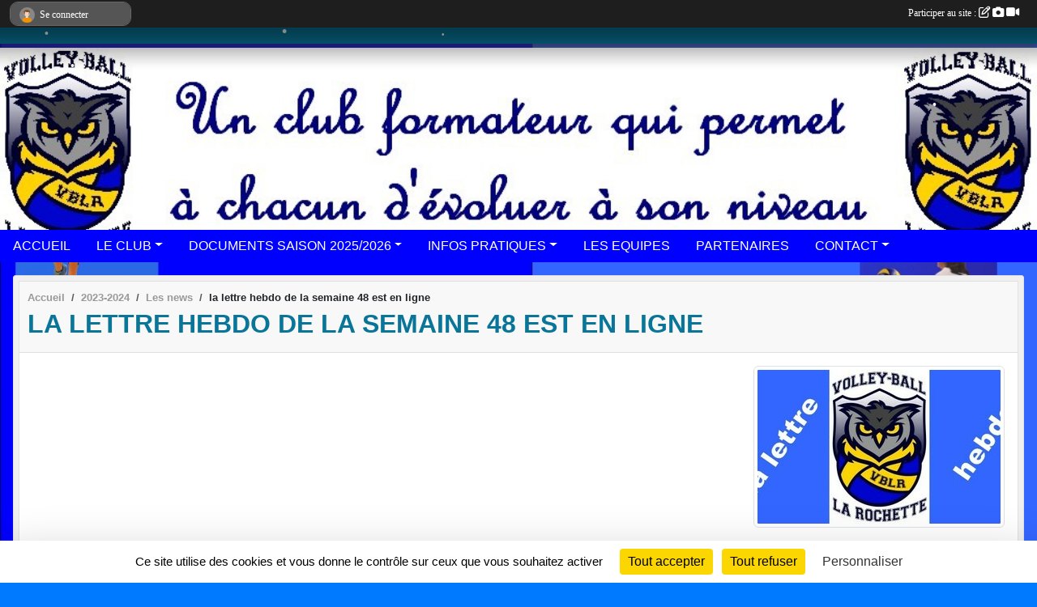

--- FILE ---
content_type: text/html; charset=UTF-8
request_url: https://www.vblarochette.com/saison-2023-2024/actualites-du-club/la-lettre-hebdo-de-la-semaine-48-est-en-ligne-1083039
body_size: 8194
content:
<!DOCTYPE html>
<html lang="fr" class="Arial uppercasable">
<head>
    <base href="https://www.vblarochette.com/">
    <meta charset="utf-8">
    <meta http-equiv="Content-Type" content="text/html; charset=utf-8">
    <title>la lettre hebdo de la semaine 48 est en ligne - VOLLEY-BALL LA ROCHETTE</title>
    <meta name="description" content="">
    <meta name="viewport" content="width=device-width, initial-scale=1, maximum-scale=1">
    <meta name="csrf-token" content="L0Dbtc0Q7cQX7ZiOl2VplfhUO2pWWCvlHkdOfYya">
    <meta name="apple-itunes-app" content="app-id=890452369">

    <link rel="shortcut icon" type="image/x-icon" href="/favicon.ico">
    <link rel="apple-touch-icon" sizes="200x200" href="/apple-touch-icon.png">
    <meta name="msapplication-TileImage" content="/apple-touch-icon.png">


    <link rel="manifest" href="/manifest.json">
    <meta name="apple-mobile-web-app-title" content="VOLLEY-BALL LA ROCHETTE">

 
    <meta property="og:image" content="https://www.vblarochette.com/media/uploaded/sites/6036/actualite/656814ee22be8_lalettrehedoaveclogo.jpg">
    <meta property="og:title" content="la lettre hebdo de la semaine 48 est en ligne">
    <meta property="og:url" content="https://www.vblarochette.com/saison-2023-2024/actualites-du-club/la-lettre-hebdo-de-la-semaine-48-est-en-ligne-1083039">


    <link rel="alternate" type="application/rss+xml" title="VOLLEY-BALL LA ROCHETTE - Les news" href="/rss/news">
    <link rel="alternate" type="application/rss+xml" title="VOLLEY-BALL LA ROCHETTE - Les évènements" href="/rss/evenement">


<link type="text/css" rel="stylesheet" href="css/bootstrap.5.3.2/bootstrap.min.css">

<link type="text/css" rel="stylesheet" href="css/fontawesome-free-6.5.1-web/css/all.min.css">

<link type="text/css" rel="stylesheet" href="css/barre-noire.css">

<link type="text/css" rel="stylesheet" href="css/common.css">

<link type="text/css" rel="stylesheet" href="css/design-1.css">

<link type="text/css" rel="stylesheet" href="js/fancybox.5.0.36/fancybox.css">

<link type="text/css" rel="stylesheet" href="fonts/icons.css">

    <script src="js/bootstrap.5.3.2/bootstrap.bundle.min.js?tm=1736255796"></script>
    <script src="js/jquery-3.7.1.min.js?tm=1736255796"></script>
    <script src="js/advert.js?tm=1736255796"></script>

     <script src="/tarteaucitron/tarteaucitron.js"></script>
    <script src="/tarteaucitron/tarteaucitron-services.js"></script>
    <script>
        tarteaucitron.init({
            "privacyUrl": "", /* Privacy policy url */

            "hashtag": "#tarteaucitron", /* Open the panel with this hashtag */
            "cookieName": "tarteaucitron", /* Cookie name */

            "orientation": "bottom", //  "middle", /* Banner position (top - bottom) */

            "showAlertSmall": false, /* Show the small banner on bottom right */
            "cookieslist": false, /* Show the cookie list */

            "showIcon": false, /* Show cookie icon to manage cookies */
            "iconPosition": "BottomRight", /* BottomRight, BottomLeft, TopRight and TopLeft */

            "adblocker": false, /* Show a Warning if an adblocker is detected */

            "DenyAllCta" : true, /* Show the deny all button */
            "AcceptAllCta" : true, /* Show the accept all button when highPrivacy on */
            "highPrivacy": true, /* HIGHLY RECOMMANDED Disable auto consent */

            "handleBrowserDNTRequest": false, /* If Do Not Track == 1, disallow all */

            "removeCredit": true, /* Remove credit link */
            "moreInfoLink": true, /* Show more info link */
            "useExternalCss": false, /* If false, the tarteaucitron.css file will be loaded */

            "readmoreLink": "", /* Change the default readmore link */

            "mandatory": true, /* Show a message about mandatory cookies */
        });
        
    </script> 
</head>
<body class="colonne_widget_double actualites_detail_du-club bg-type-photo no-logo no-orientation fixed-footer users-rounded filters-select footer-with-partenaires"  style="--color1: rgb(9, 117, 153);--color2: rgb(0, 0, 255);--color1-light: rgba(9, 117, 153,0.05);--color1-declined: rgb(41,149,185);--color2-declined: rgb(32,32,255);--title-color: rgb(255, 255, 255);--color1-bkg-texte1: rgb(169,255,255);--color1-bkg-texte2: rgb(160,160,255);--background-color: rgb(0, 123, 255);--background-image-personnalisee: url(/media/uploaded/sites/6036/background/5e0f73af213c2_20200103siteinternetpagedefond.jpg);--logo-size: 100px;--title-px: 13;--title-size: 0.5em;--slogan-size: 2em;--title-size-coef1: 0,41666666666667;--title-size-coef2: 10;--color1r: 9;--color1g: 117;--color1b: 153;--max-width: 1400px;--bandeau-w: 100%;--bandeau-h: auto;--bandeau-x: 0px;--bandeau-y: 0px;--bandeau-max-height: 245.614px;" >
        <div id="wrap">
    <div id="a2hs" class="bg-dark d-sm-none">
    <div class="container-fluid py-3 maxwidth">
        <div class="row">
            <div class="col-6 text-white">
                <img src="/images/common/mobile-app.png" class="img-thumbnail" style="max-width:30px">
                sportsregions
            </div>
            <div class="col-6 text-end">
                <a href="https://play.google.com/store/apps/details?id=com.initiatives.sportsregions&hl=fr_FR" class="btn btn-sm btn-success">Installer</a>
            </div>
        </div>
    </div>
</div>    <header id="header">
        <div class="fond">
            <div id="degrade"></div>
            <div class="container-fluid maxwidth">
                <div class="row">
                    <div class="col" id="logo">
                    
                            
                        <div>
                                <p class="longueur_0"><a href="https://www.vblarochette.com" rel="home">  </a></p>
      
                            <span class="slogan"></span>
                        </div>
                    </div>
                </div>
            </div>
        </div>
        
            <section class="container-fluid px-0 maxwidth">
            <div class="row g-0">
                <div class="bandeau col" id="conteneur_bandeau">
                    <a href="https://www.vblarochette.com/"  rel="home nofollow"  >
                        <img id="image_bandeau" src="/media/uploaded/sites/6036/bandeau/5e0f7508f0ee8_bandeaulogo.jpg" alt="Bandeau">
                    </a>
                </div>
            </div>
        </section>
            
            
        <section class="container-fluid px-0 maxwidth">
            <div class="row g-0">
                <div class="col">
                    <nav id="mainmenu" class="allow2lines">
                        <ul class="nav nav-pills">
            
    <li class="nav-item" id="menu_162336">
        <a class="nav-link " href="https://www.vblarochette.com">ACCUEIL</a>
    </li>
            
    <li class="nav-item dropdown" id="menu_162338">
        <button class="nav-link dropdown-toggle " data-bs-toggle="dropdown" role="button" aria-haspopup="true" aria-expanded="false">LE CLUB</button>
        <div class="dropdown-menu">
                            <a class="dropdown-item" href="/en-savoir-plus/histoire-38388" id="menu_163602">Histoire</a>
                            <a class="dropdown-item" href="/organigramme-du-club/organigramme-1222" id="menu_320401">Organigramme</a>
                            <a class="dropdown-item" href="/en-savoir-plus/palmares-38389" id="menu_163603">Palmarès</a>
                            <a class="dropdown-item" href="https://www.vblarochette.com/photos-du-club" id="menu_162348">Photos</a>
                    </div>
    </li>
            
    <li class="nav-item dropdown" id="menu_548135">
        <button class="nav-link dropdown-toggle " data-bs-toggle="dropdown" role="button" aria-haspopup="true" aria-expanded="false">DOCUMENTS SAISON 2025/2026</button>
        <div class="dropdown-menu">
                            <a class="dropdown-item" href="/en-savoir-plus/dossier-dinscription-2025-2026-169587" id="menu_826147">Dossier d&#039;inscription 2025-2026</a>
                            <a class="dropdown-item" href="/en-savoir-plus/ffv-formulaire-de-demande-de-licence-20252026-114017" id="menu_560764">FFV - formulaire de demande de licence 2025/2026</a>
                            <a class="dropdown-item" href="/en-savoir-plus/ffv-certificat-medical-fiche-a-simple-surclassement-168133" id="menu_817109">FFV - certificat médical fiche A - simple surclassement</a>
                            <a class="dropdown-item" href="/en-savoir-plus/ffv-questionnaire-de-sante-ffvolley-majeurs-168134" id="menu_817110">FFV - Questionnaire de Santé - FFvolley Majeurs</a>
                            <a class="dropdown-item" href="/en-savoir-plus/ffv-questionnaire-relatif-a-letat-de-sante-du-sportif-mineur-168135" id="menu_817111">FFV - Questionnaire Relatif à l’Etat de Santé du Sportif mineur</a>
                    </div>
    </li>
            
    <li class="nav-item dropdown" id="menu_162343">
        <button class="nav-link dropdown-toggle " data-bs-toggle="dropdown" role="button" aria-haspopup="true" aria-expanded="false">INFOS PRATIQUES</button>
        <div class="dropdown-menu">
                            <a class="dropdown-item" href="https://www.vblarochette.com/documents" id="menu_162344">Documents</a>
                            <a class="dropdown-item" href="https://www.vblarochette.com/actualites-du-club" id="menu_162342">Les News</a>
                            <a class="dropdown-item" href="https://www.vblarochette.com/evenements" id="menu_162339">Évènements</a>
                            <a class="dropdown-item" href="https://www.vblarochette.com/resultats" id="menu_162341">Résultats</a>
                            <a class="dropdown-item" href="/en-savoir-plus/liens-utiles-38504" id="menu_164309">Liens utiles</a>
                    </div>
    </li>
            
    <li class="nav-item" id="menu_162354">
        <a class="nav-link " href="https://www.vblarochette.com/equipes">LES EQUIPES</a>
    </li>
            
    <li class="nav-item" id="menu_162349">
        <a class="nav-link " href="https://www.vblarochette.com/partenaires">PARTENAIRES</a>
    </li>
            
    <li class="nav-item dropdown" id="menu_165331">
        <button class="nav-link dropdown-toggle " data-bs-toggle="dropdown" role="button" aria-haspopup="true" aria-expanded="false">CONTACT</button>
        <div class="dropdown-menu">
                            <a class="dropdown-item" href="https://www.vblarochette.com/contactez-nous" id="menu_321736">NOUS CONTACTER</a>
                            <a class="dropdown-item" href="/en-savoir-plus/coordonnees-du-club-38708" id="menu_165332">COORDONNEES DU CLUB</a>
                    </div>
    </li>
</ul>
<form action="#" method="post">
    <select class="form-control form-select" id="navigation-select" name="navigation-select">
        <option value="">Navigation</option>
    </select>
</form>                    </nav>
                </div>
            </div>
        </section>
    </header>
        <div class="container-fluid px-0 px-sm-3 px-xxl-0 pb-5 maxwidth   is_detail   " id="contenu">
                
<div class="row">
    <div class="col-lg-12" id="main-column">
    <section id="main">
        <div class="inner">
            <header id="content-header">
                        <nav aria-label="breadcrumb">
        <ol class="breadcrumb" itemscope itemtype="https://schema.org/BreadcrumbList">
                            <li class="breadcrumb-item " itemprop="itemListElement" itemscope itemtype="https://schema.org/ListItem"><meta itemprop="position" content="1"><a href="https://www.vblarochette.com" itemprop="item"><span itemprop="name">Accueil</span></a></li>
                            <li class="breadcrumb-item  interval " itemprop="itemListElement" itemscope itemtype="https://schema.org/ListItem"><meta itemprop="position" content="2"><a href="/saison-2023-2024" itemprop="item"><span itemprop="name">2023-2024</span></a></li>
                            <li class="breadcrumb-item  interval " itemprop="itemListElement" itemscope itemtype="https://schema.org/ListItem"><meta itemprop="position" content="3"><a href="https://www.vblarochette.com/saison-2023-2024/actualites-du-club" itemprop="item"><span itemprop="name">Les news</span></a></li>
                            <li class="breadcrumb-item " itemprop="itemListElement" itemscope itemtype="https://schema.org/ListItem"><meta itemprop="position" content="4"><span itemprop="name">la lettre hebdo de la semaine 48 est en ligne</span></li>
                    </ol>
    </nav>
                            <h1 ><span>la lettre hebdo de la semaine 48 est en ligne</span></h1>
                                        <hr class="leon">
</header>            <div class="content">
                                <div class="content  ">
                                        <section class="detail actualites">
                        <div class="container-fluid px-0">
    <div class="row">
        <div class="col-12">
            <p class="infos-publications">
        Publiée
                    le <time datetime="2023-11-30T05:52:04+0100">30 nov. 2023</time>
                    </p>
        </div>
    </div>
    <div class="row">
        <div class="col-12">
            <section id="main-content">
        <figure class="illustration">
        <a data-fancybox="images" href="/media/uploaded/sites/6036/actualite/656814ee22be8_lalettrehedoaveclogo.jpg" data-caption="la lettre hebdo de la semaine 48 est en ligne">
            <img class="img-thumbnail" src="/media/uploaded/sites/6036/actualite/crop_656814ee22be8_lalettrehedoaveclogo.jpg" alt="la lettre hebdo de la semaine 48 est en ligne">
        </a>
    </figure>
        
</section>
        </div>
    </div>
    <div class="row">
        <div class="col-12">
        </div>
    </div>
    <div class="row">
        <div class="col-12">
            <div id="partage" class="mt-3">
    <h2>Partager sur</h2>
    <div class="partage_block">
        <span class="partage-reseaux-sociaux">
                        <a class="button_commentaire" href="/saison-2023-2024/actualites-du-club/la-lettre-hebdo-de-la-semaine-48-est-en-ligne-1083039#commentaires"><span class="at-icon-wrapper"><svg xmlns="http://www.w3.org/2000/svg" xmlns:xlink="https://www.w3.org/1999/xlink" viewBox="0 0 612 792"  class="at-icon at-icon-facebook" title="Commentaires" alt="Commentaires"><g><path d="M496.679,90H115.224C58.686,90,12.428,136.289,12.428,192.827v236.791c0,56.571,46.256,102.86,102.796,102.86h21.271 l-58.044,149.5c-2.434,6.311-0.288,13.455,5.285,17.331c2.531,1.824,5.479,2.69,8.394,2.69c3.46,0,6.919-1.249,9.674-3.62 c0,0,187.716-165.165,188.292-165.935h206.617c56.604,0,102.859-46.288,102.859-102.859V192.827 C599.539,136.289,553.314,90,496.679,90z M490.882,389.353H114.231v-43.438h376.682v43.438H490.882z M490.882,269.835H114.231 v-43.438h376.682v43.438H490.882z"></g></svg></span><em class="titre">
                                    commenter
                            </em></a>
                                    <button type="button" url="https://www.vblarochette.com/saison-2023-2024/actualites-du-club/la-lettre-hebdo-de-la-semaine-48-est-en-ligne-1083039" text="la lettre hebdo de la semaine 48 est en ligne" class="partage-facebook facebookShare" title="Partager sur Facebook">
                <span class="at-icon-wrapper"><svg xmlns="http://www.w3.org/2000/svg" xmlns:xlink="https://www.w3.org/1999/xlink" viewBox="0 0 32 32" class="at-icon at-icon-facebook" title="Facebook" alt="Facebook"><g><path d="M21 6.144C20.656 6.096 19.472 6 18.097 6c-2.877 0-4.85 1.66-4.85 4.7v2.62H10v3.557h3.247V26h3.895v-9.123h3.234l.497-3.557h-3.73v-2.272c0-1.022.292-1.73 1.858-1.73h2V6.143z" fill-rule="evenodd"/></g></svg></span><em class="titre">Facebook</em>
            </button>
            <button type="button" url="https://www.vblarochette.com/saison-2023-2024/actualites-du-club/la-lettre-hebdo-de-la-semaine-48-est-en-ligne-1083039" text="la lettre hebdo de la semaine 48 est en ligne" class="partage-twitter twitterShare" title="Partager sur X">
                <span class="at-icon-wrapper"><svg viewBox="0 0 300 271" xmlns="http://www.w3.org/2000/svg" xmlns:xlink="https://www.w3.org/1999/xlink"  class="at-icon at-icon-twitter" title="Twitter" alt="Twitter"><path d="m236 0h46l-101 115 118 156h-92.6l-72.5-94.8-83 94.8h-46l107-123-113-148h94.9l65.5 86.6zm-16.1 244h25.5l-165-218h-27.4z"/></svg></span><em class="titre">Twitter</em>
            </button>
        </span>
    </div>
</div>        </div>
    </div>
</div>

<section id="contenus-associes">
        <div class="container-fluid px-0">
                            <div class="row">
                    <div class="col-12">
                        <section>
                            <header>
    <h2 class="secondary-content"><span >Document associé</span></h2>
</header>
                                                            <section class="liste documents">
    <div class="container-fluid">
        <div class="row level3">
                                                
                    <article>
            <a target="_blank" title="2023 lettre hebdo de la semaine 48" href="/saison-2023-2024/documents/2023-lettre-hebdo-de-la-semaine-48-355059" class="document_extension format_pdf">pdf</a>
        <section>
                    <h3><a target="_blank" href="/saison-2023-2024/documents/2023-lettre-hebdo-de-la-semaine-48-355059">2023 lettre hebdo de la semaine 48</a></h3>
                            <a class="btn btn-warning mb-3" title="2023 lettre hebdo de la semaine 48" href="/saison-2023-2024/documents/2023-lettre-hebdo-de-la-semaine-48-355059" target="_blank">Télécharger le document <span class="extension">pdf</span></a>
                                </section>
</article>                                    </div>
    </div>
</section>                                                    </section>
                    </div>
                </div>
                    </div>
    </section>
                    </section>
                                    </div>
            </div>
            <footer id="content-footer">
            <div class="container-fluid px-0">
                <div class="row">
                                            <div class="col back-link">
                            <a href="https://www.vblarochette.com/saison-2023-2024/actualites-du-club">Voir toutes les news</a>
                        </div>
                                                                <div class="col">
                            <span class="auteur">
                                                                    <span>
                                        Publié
                                                                                    le <time datetime="2023-11-30T05:52:04+0100">30 nov. 2023</time>
                                                                            
                                        
                                                                            </span>
                                                                                                </span>
                        </div>
                                    </div>
            </div>
        </footer>
            </div>
    </section>

            <section class="secondary">
            <div class="inner">
                <header>
    <h2 class="secondary-content"><span >Commentez la news</span></h2>
</header>
                <div class="content">
                    <div class="container-fluid px-0">
                        <div class="row">
    <div class="col-12">
        <link href="js/summernote-0.9.0-dist/summernote-bs5.css" rel="stylesheet">
        <script src="js/summernote-0.9.0-dist/summernote-bs5.js"></script>
        <script src="js/summernote-0.9.0-dist/lang/summernote-fr-FR.js"></script>
        <section id="commentaires" class="module">
            <div class="content">
                <a name="commentaires"></a>
                                    <a name="end"></a>
                    <div class="alert alert-success" role="alert">
            <a href="javascript:void(0)" class="log_me_in alert-link">Connectez-vous</a> pour pouvoir participer aux commentaires.
        </div>
                                    <div id="messages_commentaires_container">
                    <div id="messages_commentaires" class="liste" rel="https://www.vblarochette.com/forum/4442940">
                          
                    </div>
                </div>
                            </div>
        </section>
    </div>
</div>                    </div>
                </div>
            </div>
        </section>
     
    </div>
</div>
    </div>
</div><footer id="footer"  class="with-partenaires" >
    <div class="container maxwidth">
        <div class="row partenaires">
        <div class="col-12 px-0">
            <div class="container-fluid">
                <div class="d-none d-sm-flex row background">
                    <div class="col">
                                                <h2>Les partenaires du club</h2>
                    </div>
                </div>
                <div class="d-none d-sm-flex row background pb-2 justify-content-center ">
                                        <div class="col-2 col-md-1 py-2 px-1 px-md-2 px-xl-3 part text-center ">
                        <a data-bs-toggle="tooltip" data-bs-placement="top" href="/partenaires/conseil-regional-ile-de-france-62061" title="Conseil Régional Ile de France">
                                                            <img class="img-fluid border" src="/mub-120-120-f3f3f3/6036/partenaire/58acba341724d_IDF.jpg" alt="Conseil Régional Ile de France">
                                                    </a>
                    </div>
                                        <div class="col-2 col-md-1 py-2 px-1 px-md-2 px-xl-3 part text-center ">
                        <a data-bs-toggle="tooltip" data-bs-placement="top" href="/partenaires/agence-immocorp-la-rochette-56752" title="Agence ImmoCorp La Rochette">
                                                            <img class="img-fluid border" src="/mub-120-120-f3f3f3/6036/partenaire/57df71eeeda89_logoimmocorpcouleur600x216.jpg" alt="Agence ImmoCorp La Rochette">
                                                    </a>
                    </div>
                                        <div class="col-2 col-md-1 py-2 px-1 px-md-2 px-xl-3 part text-center ">
                        <a data-bs-toggle="tooltip" data-bs-placement="top" href="/partenaires/aec-la-rochette-33340" title="AEC La Rochette">
                                                            <img class="img-fluid border" src="/mub-120-120-f3f3f3/6036/partenaire/5e6eb4469268f_ScreenShot031420at02.49PM.PNG" alt="AEC La Rochette">
                                                    </a>
                    </div>
                                        <div class="col-2 col-md-1 py-2 px-1 px-md-2 px-xl-3 part text-center ">
                        <a data-bs-toggle="tooltip" data-bs-placement="top" href="/partenaires/credit-mutuel-melun-61897" title="Crédit Mutuel Melun">
                                                            <img class="img-fluid border" src="/mub-120-120-f3f3f3/6036/partenaire/5c82fc7436c11_ScreenShot030919at12.36AM.PNG" alt="Crédit Mutuel Melun">
                                                    </a>
                    </div>
                                        <div class="col-2 col-md-1 py-2 px-1 px-md-2 px-xl-3 part text-center ">
                        <a data-bs-toggle="tooltip" data-bs-placement="top" href="/partenaires/dcp-74031" title="DCP">
                                                            <img class="img-fluid border" src="/mub-120-120-f3f3f3/6036/partenaire/693b433314354_newdcp.jpg" alt="DCP">
                                                    </a>
                    </div>
                                        <div class="col-2 col-md-1 py-2 px-1 px-md-2 px-xl-3 part text-center ">
                        <a data-bs-toggle="tooltip" data-bs-placement="top" href="/partenaires/traitement-et-valorisation-des-sites-et-sols-pollues-157854" title="Traitement et valorisation des sites et sols pollués">
                                                            <img class="img-fluid border" src="/mub-120-120-f3f3f3/6036/partenaire/693b420db749f_logo2ter.png" alt="Traitement et valorisation des sites et sols pollués">
                                                    </a>
                    </div>
                                        <div class="col-2 col-md-1 py-2 px-1 px-md-2 px-xl-3 part text-center ">
                        <a data-bs-toggle="tooltip" data-bs-placement="top" href="/partenaires/bordin-baudoin-la-rochette-149365" title="Bordin-Baudoin - La Rochette">
                                                            <img class="img-fluid border" src="/mub-120-120-f3f3f3/6036/partenaire/693b430bb2ebe_WhatsAppImage2025102122.12.41d9024dea.jpg" alt="Bordin-Baudoin - La Rochette">
                                                    </a>
                    </div>
                                        <div class="col-2 col-md-1 py-2 px-1 px-md-2 px-xl-3 part text-center ">
                        <a data-bs-toggle="tooltip" data-bs-placement="top" href="/partenaires/commune-de-vaux-le-penil-62058" title="Commune de Vaux le Pénil">
                                                            <img class="img-fluid border" src="/mub-120-120-f3f3f3/6036/partenaire/66f5dae0494ae_LOGOVILLEVLP.png" alt="Commune de Vaux le Pénil">
                                                    </a>
                    </div>
                                        <div class="col-2 col-md-1 py-2 px-1 px-md-2 px-xl-3 part text-center ">
                        <a data-bs-toggle="tooltip" data-bs-placement="top" href="/partenaires/maif-assureur-militant-80211" title="MAIF - assureur militant">
                                                            <img class="img-fluid border" src="/mub-120-120-f3f3f3/6036/partenaire/5d1a23a937ad8_newmaif.jpg" alt="MAIF - assureur militant">
                                                    </a>
                    </div>
                                        <div class="col-2 col-md-1 py-2 px-1 px-md-2 px-xl-3 part text-center ">
                        <a data-bs-toggle="tooltip" data-bs-placement="top" href="/partenaires/sur-un-coup-de-tete-71095" title="Sur Un Coup de Tête">
                                                            <img class="img-fluid border" src="/mub-120-120-f3f3f3/6036/partenaire/5a3d06d36f18f_Logosuruncoupdetete.jpg" alt="Sur Un Coup de Tête">
                                                    </a>
                    </div>
                                        <div class="col-2 col-md-1 py-2 px-1 px-md-2 px-xl-3 part text-center ">
                        <a data-bs-toggle="tooltip" data-bs-placement="top" href="/partenaires/conseil-departemental-77-62059" title="Conseil Départemental 77">
                                                            <img class="img-fluid border" src="/mub-120-120-f3f3f3/6036/partenaire/66f5db317e884_croppedCD77LogoVsHorizontaleRVBredimension.png" alt="Conseil Départemental 77">
                                                    </a>
                    </div>
                                        <div class="col-2 col-md-1 py-2 px-1 px-md-2 px-xl-3 part text-center ">
                        <a data-bs-toggle="tooltip" data-bs-placement="top" href="/partenaires/communaute-dagglomeration-melun-val-de-seine-62060" title="Communauté d&#039;Agglomération Melun Val de Seine">
                                                            <img class="img-fluid border" src="/mub-120-120-f3f3f3/6036/partenaire/58acba152a03d_camvs.jpg" alt="Communauté d&#039;Agglomération Melun Val de Seine">
                                                    </a>
                    </div>
                                        <div class="col-2 col-md-1 py-2 px-1 px-md-2 px-xl-3 part text-center ">
                        <a data-bs-toggle="tooltip" data-bs-placement="top" href="/partenaires/commune-de-la-rochette-62056" title="Commune de La Rochette">
                                                            <img class="img-fluid border" src="/mub-120-120-f3f3f3/6036/partenaire/58acb7d6c8c00_rochettelogo.jpg" alt="Commune de La Rochette">
                                                    </a>
                    </div>
                                        <div class="col-2 col-md-1 py-2 px-1 px-md-2 px-xl-3 part text-center ">
                        <a data-bs-toggle="tooltip" data-bs-placement="top" href="/partenaires/agence-nationale-du-sport-109265" title="Agence Nationale du Sport">
                                                            <img class="img-fluid border" src="/mub-120-120-f3f3f3/6036/partenaire/61eee54c39433_logoagencenationalsport.jpg" alt="Agence Nationale du Sport">
                                                    </a>
                    </div>
                                        <div class="col-2 col-md-1 py-2 px-1 px-md-2 px-xl-3 part text-center ">
                        <a data-bs-toggle="tooltip" data-bs-placement="top" href="/partenaires/win-sport-school-melun-117616" title="WIN Sport School Melun">
                                                            <img class="img-fluid border" src="/mub-120-120-f3f3f3/6036/partenaire/630675c7bbdae_330752433724472599112504756339773927325696n.png" alt="WIN Sport School Melun">
                                                    </a>
                    </div>
                                        <div class="col-2 col-md-1 py-2 px-1 px-md-2 px-xl-3 part text-center ">
                        <a data-bs-toggle="tooltip" data-bs-placement="top" href="/partenaires/la-sellerie-du-lys-115727" title="La Sellerie du Lys">
                                                            <img class="img-fluid border" src="/mub-120-120-f3f3f3/6036/partenaire/62bdf8686f50a_logocartevisitesdl.png" alt="La Sellerie du Lys">
                                                    </a>
                    </div>
                                        <div class="col-2 col-md-1 py-2 px-1 px-md-2 px-xl-3 part text-center ">
                        <a data-bs-toggle="tooltip" data-bs-placement="top" href="/partenaires/pierre-et-jardins-la-rochette-77271" title="Pierre et Jardins - La Rochette">
                                                            <img class="img-fluid border" src="/mub-120-120-f3f3f3/6036/partenaire/5b97d789d6236_logopierreetjardins.png" alt="Pierre et Jardins - La Rochette">
                                                    </a>
                    </div>
                                        <div class="col-2 col-md-1 py-2 px-1 px-md-2 px-xl-3 part text-center ">
                        <a data-bs-toggle="tooltip" data-bs-placement="top" href="/partenaires/citroen-la-rochette-27233" title="Citroen La Rochette">
                                                            <img class="img-fluid border" src="/mub-120-120-f3f3f3/6036/partenaire/52cb137faf9e4_citroen.gif" alt="Citroen La Rochette">
                                                    </a>
                    </div>
                                        <div class="col-2 col-md-1 py-2 px-1 px-md-2 px-xl-3 part text-center ">
                        <a data-bs-toggle="tooltip" data-bs-placement="top" href="/partenaires/mac-donald-dammarie-les-lys-67383" title="Mac Donald Dammarie les Lys">
                                                            <img class="img-fluid border" src="/mub-120-120-f3f3f3/6036/partenaire/59b7a08a2b7a2_logomacdo1.jpg" alt="Mac Donald Dammarie les Lys">
                                                    </a>
                    </div>
                                        <div class="col-2 col-md-1 py-2 px-1 px-md-2 px-xl-3 part text-center  last ">
                        <a data-bs-toggle="tooltip" data-bs-placement="top" href="/partenaires/commune-de-dammarie-les-lys-62057" title="Commune de Dammarie les Lys">
                                                            <img class="img-fluid border" src="/mub-120-120-f3f3f3/6036/partenaire/58acb8d33f304_Logodammarie.jpg" alt="Commune de Dammarie les Lys">
                                                    </a>
                    </div>
                                    </div>
            </div>
        </div>
    </div>
        <div class="row py-3">
            <div class="col-md-3 col-lg-3 col-xl-3 col-xxl-3 pt-3 pb-1 text-center">
                <nav id="copyright"><a href="https://www.sportsregions.fr/inscription" title="Création de site de club de Volleyball" rel="friend" class="tag_acces_outil_footer_11A"><strong>Sports<em>regions</em></strong></a></nav>                <div id="visites">
                    <i class="fa fa-bar-chart"></i>
                <span id="nb-visites">Chargement des </span> visites
    </div>
<div id="stats_analyser"></div>            </div>
            <div class="col-md-4 col-lg-4 col-xl-4 col-xxl-3 pt-3 pb-1 px-0 text-center">
                <div id="footer-apps">
            <a href="https://play.google.com/store/apps/details?id=com.initiatives.sportsregions&amp;hl=fr_FR"  title="Télécharger l'application Android dans le Play Store"><img src="/images/common/badge-playstore-fr.svg" alt="Télécharger l'application Android dans le play Store"></a>
                <a href="https://itunes.apple.com/fr/app/sportsregions/id890452369" title="Télécharger l'application iPhone dans l\'App Store"><img src="/images/common/badge-appstore-fr.svg" alt="Télécharger l'application iPhone dans l'App Store"></a>
    </div>            </div>
            <div class="col-md-5 col-lg-5 col-xl-4 col-xxl-5 pt-3 pb-1 text-center">
                <nav id="cookies">
    <ul>
        <li><a href="https://www.sportsregions.fr/charte-cookies" class="informations-legales">Charte cookies</a></li>
                <li><a href="javascript:void(0);" onclick="tarteaucitron.userInterface.openPanel();" class="informations-legales">Gestion des cookies</a></li>
            </ul>
</nav>                <nav id="legal">
    <ul>
        <li><a href="https://www.vblarochette.com/informations-legales" class="informations-legales">Informations légales</a></li>
        <li><a href="https://www.sportsregions.fr/signaler-un-contenu-inapproprie?k=36433296">Signaler un contenu inapproprié</a></li>
    </ul>
</nav>            </div>
            <div class="col-xl-1 col-xxl-1 text-center pt-3 pb-1 px-0 rss d-none d-xl-block">
                <div class="rss">
    <a href="https://www.vblarochette.com/rss/news" data-bs-toggle="tooltip" data-bs-placement="top" title="Flux rss des actualités"><i class="fa fa-rss"></i></a>
    <a href="https://www.vblarochette.com/rss/evenement" data-bs-toggle="tooltip" data-bs-placement="top" title="Flux rss des évènements"><i class="fa fa-rss"></i></a>
</div>            </div>
        </div>
    </div>
</footer>        <div id="log_bar">
    <div class="container-fluid maxwidth">
        <div class="row" id="barre_noire">
            <div class="col">
                <div id="informations_utilisateur" class="not-connected">
                    <div id="lien_user" class="hilight">
                        <a href="https://www.vblarochette.com/se-connecter" id="lien_user_lien">
                        <img id="avatar" class="img-fluid rounded-circle" src="/images/common/boxed-item-membre.svg" alt="avatar"><span class="label">Se connecter</span>
                        </a>
                    </div>
                    <input type="hidden" name="login_sv_email" value="">
                    <input type="hidden" name="login_sv_mode" value="">
                    <input type="hidden" name="login_sv_message" value="">
                    <div id="popup_login"><div id="popup_login_modal" class="modal fade" tabindex="-1" role="dialog" style="display:none"></div></div>
                </div>
            </div>
            <div class="col">
                <div id="participate">
                    <a href="https://www.vblarochette.com/se-connecter" title="Se connecter pour rédiger une news">
                        Participer au site :
                    
                        <i class="far fa-edit"></i>
        
                        <i class="fas fa-camera"></i>
        
                        <i class="fas fa-video"></i>
                    </a>
                </div>
                            </div>
        </div>
    </div>
</div>
<div id="mobile_login_bar">
    <div class="container-fluid maxwidth">
        <div class="row">
            <div class="col-7 text-right">
                Envie de participer ?
            </div>
            <div class="col-5 text-center">
                <a href="https://www.vblarochette.com/se-connecter" id="lien_user_lien_mobile" class="btn btn-sm btn-primary">Connexion</a>
            </div>
        </div>
    </div>
</div>        <div id="fb-root"></div>
    <div id="confirmPop" class="modal" style="display:none"></div>
    <div id="multi_modal" class="modal fade" tabindex="-1" role="dialog" style="display:none"></div>
    <script>
    var page_courante = "/saison-2023-2024/actualites-du-club/la-lettre-hebdo-de-la-semaine-48-est-en-ligne-1083039";
    var association_id = 6036;
    var auto_open_login = 0;
    var termes_recherche = "";
    var popup_login_mode = null;
    var popup_login_identifiant = null;
    var popup_login_autoopen = 0;
    </script>
        
        <script src="js/confirm-message-pop.js"></script>
    
        <script src="js/common.js"></script>
    
        <script src="js/design-1.js"></script>
    
        <script src="js/fancybox.5.0.36/fancybox.umd.js"></script>
    
        <script src="js/formulaire.js"></script>
    
        <script src="js/reservations.js"></script>
    
        <script src="js/controle-honorabilite.js"></script>
    
        <script src="js/login.js"></script>
    
        <script src="js/snowstorm-min.js"></script>
         <script>
        (tarteaucitron.job = tarteaucitron.job || []).push("openstreetmap_sportsregions");
    
    (tarteaucitron.job = tarteaucitron.job || []).push("facebooklikebox");

    (tarteaucitron.job = tarteaucitron.job || []).push("dailymotion");

    (tarteaucitron.job = tarteaucitron.job || []).push("vimeo");

    (tarteaucitron.job = tarteaucitron.job || []).push("facebook_video_sportsregions");

    
    
    </script> </body>
</html>

--- FILE ---
content_type: text/html; charset=UTF-8
request_url: https://www.vblarochette.com/mub-120-120-f3f3f3/6036/partenaire/58acba341724d_IDF.jpg
body_size: 3814
content:
���� JFIF  ` `  �� ;CREATOR: gd-jpeg v1.0 (using IJG JPEG v80), quality = 90
�� C 


�� C		��  x x ��           	
�� �   } !1AQa"q2���#B��R��$3br�	
%&'()*456789:CDEFGHIJSTUVWXYZcdefghijstuvwxyz���������������������������������������������������������������������������        	
�� �  w !1AQaq"2�B����	#3R�br�
$4�%�&'()*56789:CDEFGHIJSTUVWXYZcdefghijstuvwxyz��������������������������������������������������������������������������   ? �3��
 ( ��
 ( ��
 ( ��
 ( ��
 ( ��
 ( ��
 ( ��
 ( ��
 ( ��
 ( ��
 ( ��
 ( ��
 ( ��
 ( ��
 ( ��
 ( ��
 ( ��
 ( ��
 ��ˋ������./�?�?츿�� �� 
 ?�����c�( �ˋ������./�?�?츿�� �� 
 ?�����c�( �ˋ������./�?�?츿�� �� 
 ?�����c�( �ˋ������./�?�?츿�� �� 
 �� ���o��> �4MB�;MKV��N�<Ƿz����󎆱�jp�i���o;�p�F�*��N��t��ߖ�������C�X�E��-��BM2I��$���(A�A|g��	�8�x�gM�'o��a��r�J8��SK���=/b|V�Ù�b�.�i��zH�[��|	��I㞵5�Tp�Ud����l�6Sx2������w�r߅<��@h:���t���u�g��������U�׿�����0�e�̻���8s�h�Z��:���K�� �!��{X|O�-K�f�n�i�.2G�#�J��f�i�߹�e�g�)<�*�;���\o��.�7�5�Ϳ�|Ce�Ml��KW�QI�&�����[�fYg��2�0򦥢�V��f��\�� Bh �Z 3@� t�����i~!�4�iZ�1���g���P�NP09 ���`��֫NQ�枷ZY����|���W<���''zu;�5��ڥ{]�?������x�oZ�n��B�i-��m
�"!��
�r@�ϟ�W��-W/f��;_�ڟO�.[F����+%�z���"����O]��{������DԾ]��Z+�Z�z]���l�L�!!	$����ޫ�*.6����j�j~�88c)f0����n�R��SI�K��Ws�|W�~��1�|$O��|i%��ZZ��[D����p���B8#�c*a#R��[�yy���2&}S�̟4h�T�\�T�������=���Ə��F��kZ�<C�\��Z=ω�V�u��h�X�d�<�ғ����s��p��]��E)GK9+;����j~m���G�aibpu)Ҫ���iIԏ$c)9G�Ϛѵ����k�|Q�/�ڕ����^Y��1[Kq-�35��\����T��>�l�u�Wq��ڊZ�}�}����6C����u����U�QS�T��m��e{��w�{�o��MO�_�O�n<7k�j�j7+�]�����H
c�T>[� ��'>eZx�F�]�՞�n���`(eVj��p��	sE�8i4��2kK=U�����;�?�7��f����U��떶)&������!�*z�W���Q�'$������LM�y�����q�aJr���qW���kx�]�����~)��ַv��ͧxK@I/�e f!%(H�H�[מ*�HНv���c�㥏3.�d��%L��B�(�*�Z�����ri���N��O�o�t�_�-SR��5��q9� ���T�	_=���$��:�e����N����^[����8;�pUsEL74)хU)+7�.��>U�v��%��~&|����k��jl���:�ժ!�2�����c�A���/�є��j��\��p�C�p�s8a
�npRo��D���v��������/��a�_��O$�?ڡ�u�߭��,1�̐�������F�|^_Nu�����~�.������j����ᚩ���r��{M쬷��9>,��/k���Z䑍^KE�8�R���D9!C��q�>�U)M�IK{�%�T{�E�r�cp�Thԣf�RR�q��"������*r����q����]���9�?k�6����ηwn�z�B�ϴF�0����8���^]J�9FIɫ���}�EŸܯF�z��:*\���~V��t�v��l��N������׆@�4�F�+[�-�H��_F�\7�9��;P����u(蚳^�3�3�Lfs���ǾyS��d�J__u{5�m�m��	|?�>mMv	fm�_Y�S4{e�8�8����quW��N�<�d��pRK���WI�/�c���T�yw�k�T�L�[�������/�Gs�~�6�P�ǧ��yV�pq�N�^�]�n<k�ӯG
��({5�����Z���~�~�ݞ�Z^�7z�$w:��}$�{Q��l�6�#�9U9�QK,�RRѶ�������o��)9�1�w�1�5�w�VwM�{��sEg� ���ɮu{�Z���ړ�R��M��o���,���CA���Q�v�m�kw}6��/���QPT���%�k��ߕ=uM]5�߳�����7Q_]�%�_[��^��<����$��1��@  �yvS�I&�]ӿ_>����4�����(Ɲh��*).Ut��Mߛz�t>����c�x�	n-l���%�f��UYA$uf��a)b�U]'s�ɳ�vCZu�Q��������>=��|%��֞&�F�g�[��Su�_Ij�E���$|�q�����k��1Ui]Iit�����U�e8)��\eJO�ӊ�R�w^FF��$�<��։=���-�j/��)���;��pO#�1�}=�
yF���~u���G����
ЭU?kN^��+��4~���տf� k�׊�=GJk�D�j+4�Q�m*P�QH+��m,�9Ԝ�w=�>��j\=
��ö�d��{ߺwz37��ïI���.�-��X�&�p�%m�`ƹ�F8�w��eXZ��[]t�v�\q�fj�UAB\�A(���;n��?�N���k����i�d����'�ɉ�bF8<�y�3J�U��58����iz!�o��Xi��)T��a��i]��=�p ��� �u���� '۠� �������O������� >���� 'ۭ� ��h �t���4 �n�� ������� ���4 }���z~���[� �O������� >�o� =?C@۠� �����t���4�@  P@  P@  P@  P@  P@  P@  P@  P@  P@  P@  P@  P@  P@  P@  P@  P@  P@  P@ ��

--- FILE ---
content_type: text/html; charset=UTF-8
request_url: https://www.vblarochette.com/mub-120-120-f3f3f3/6036/partenaire/693b430bb2ebe_WhatsAppImage2025102122.12.41d9024dea.jpg
body_size: 3881
content:
���� JFIF  ` `  �� ;CREATOR: gd-jpeg v1.0 (using IJG JPEG v80), quality = 90
�� C 


�� C		��  x x ��           	
�� �   } !1AQa"q2���#B��R��$3br�	
%&'()*456789:CDEFGHIJSTUVWXYZcdefghijstuvwxyz���������������������������������������������������������������������������        	
�� �  w !1AQaq"2�B����	#3R�br�
$4�%�&'()*56789:CDEFGHIJSTUVWXYZcdefghijstuvwxyz��������������������������������������������������������������������������   ? �3��
 ( ��
 ( ��
 ( ��
 ( ��
 ( ��
 ( ��
 ( ��
 ( ��
 ( ��
 ( ��
 ( ��
 ( ��
 ( ��
 ( ��
 (��g�5� ��� f�_�w� �@�g�5� ��� f�_�w� �@�g�5� ���ʹ6V�=��Acs�.Tz�N4�vD�J+�N��ǾL�񖄸��!� ������s8�p_��?�� 2����XA|�(�R�vd��"������;�ң�Uo���њ�fEMԍ�[�G�J���ݎ��$�� }�<=e�����nʬ�%�gF�r��Y�).A�s��� f�_�w� �@�g�5� ��� f�_�w� �@�g�5� ��� f�_�w� �@� ?@=� �4 c���� �ū��YP�@��o�i��N�)��+���� g�>���`h}Y�f�&��H�;��8�ب�)6��'eվ�ӧ�����ȿ,�Ʈ�G�T���=Ğ _�fͽx�/�����_1C	M�aӖ/�>�Z���^y���)|U�� �}2�Њ>=,\ϱ�`�����������N�;�F��������;|޵��`�Q�:�tr��~���d�����l�~�צ���^�&��@?@�h �M ����4 ~&�����a���|	h��w���&O2-:�6������� ���v��kJ7]���Tp�T�������_���|A�i-����/t���@�Uf\�e%��9�k�R�`/Nq�����j��KM�>C��� ��Ց�1�S�{���W ��~�n���ښg�U�Ѫ�cU� v?��V�BX
P�ґ��x��k�G�B�@2>v��8��z��+]P�Ҿ��� ���?�3�o��Wz޳�x�Ut}B�-)�%
ȣ��w1��� |^e��c�'ʔV��������i=^��ܟ	><x㖗-�<A� ǟm�������p����5�-l+�X��JU��W��w� ��Cp�M ���4 ~4 ~&�{� ��j�CеI��v�\׫lR��qU�IG�2|������ ����^.��K�^=櫩�5�����   ���0�MS���Ԝ���OVs�J���+�.�MH@C��*j=
�Y��#V���vA���Pu� �PׇI� O�͞��̈́�]���rs�޽��j��"��(��G����5o�?|�iW!}J;�P�Oo,��FG|��=)�y��0���eٿ�;0�%N�\O�� �����h �M ����4 ~&�,I4o�7YXdz�@����㿅^0�o<'��x��w2��s鐵�֨N|��PXm�H��9�LmF�5��[�>7�ԥ6���H>
|A!���Ħ�� ��b8��^/�/W��*|��"8ox�����.=ܨ�.�����U<=[�/�=�]�O㫟ط��]��u�J��Z��ZæN�EEWd	�	�0q^=,E���4�*�Nt��,c�ݞ'��Q�VO x�u�\?����/Ң�����q*�	��q� x���5�� �*3� ?ލ~�U���\��_�o�f���x���7�tMd���o�e���і���$� �$|�e���N�v�o��W����Ed��?���F���4 ~&�<�������߉�]��ou����ڻD�ȉ�!�O4�?���g�x�.l�wP�c��L{[[�(\\��5�$�]fQ>�2�T�*>`E"n3��+��M���� Xx_X���-?�t{�"+�m\�<P�o</#?teupg�i��l_�ύ��?���Þ&���X5��K$��� ��h�`�"F�/��Pq�@\�<M�Jx��ǈ�_	��K�/<Cky��-�t�:��X�:��rѻ�X�HG��r�@2<�j�&�����z��6m��}�}����p��ޒڴn@;N0�(�PO��
�Ė��Z����!7�Ot�u,Cv]b'q_��)�4�wU��|O��M��$1�4���mmd�/�w�Cnw�2mce����'`˭ ;t��$o�l���y𑑴U���?�K�Hݏ+�b��>b�����h�W�g½b[5.<W�K�^"$�"��^?�!����$���a����������x��V~��Ǎ-o�8<?iqoya4�ܨo6iVee��rJ�FhSF��~(h�_�x�
�xk�+,6zn�mp�zD�YKwk�g���v�VB�	��Pk�S���|ׅ��/<g�=W\�A/�Ŷ�.�X���C!�X�� �@�����C�	u�'K��π���'W���Oz���!�ܦ9x �=�%� ��|+�˭xcG�gڳ���q A����&��?|)��P�V��mi.��F��mf�� 0`U�pr��8��g�\Ǯ� n��⻝f�=:��\��y���O5&|��b@T��(���ك�����K]r��>%�״ѣ�j�ƪ�qYy�\F��c���@X��������ķw��YK�;;kMS�:��?g�e�R6�ޡP����0�6߳��������kZ����s�j���7����kX��8'b���'4)�����m&f��w�iwF���\\�$�l|Ѵ��� u}(�r[��j�j�iv�����F�dN~P���x�s�@[�~�����f��mzKMgTMgPїX�4������B�?s��f�,��9�:��o�#�.��������F��ϴ����F�� ���ߗ�D����x���V���l��Z�I�U���;�Ég�؝��͗��3@���>�u{�\�[jښ��o���:����zJ�eC#в�����FpN@�ٯ�^�����z����Q�iږ�swc�	���	�yRTq�!p8�
�����N佝��=�Vze����sqk��\�O�N�a02� r� �f�i��;]��Z�Eִ�?K����F-�~]���Q�c�FNh��ƃH�m,-a)mkA�$�P��@P@  P@  P@  P@  P@  P@  P@  P@  P@  P@  P@  P@  P@  P@  P@ ��

--- FILE ---
content_type: text/html; charset=UTF-8
request_url: https://www.vblarochette.com/visites
body_size: 5
content:
79546